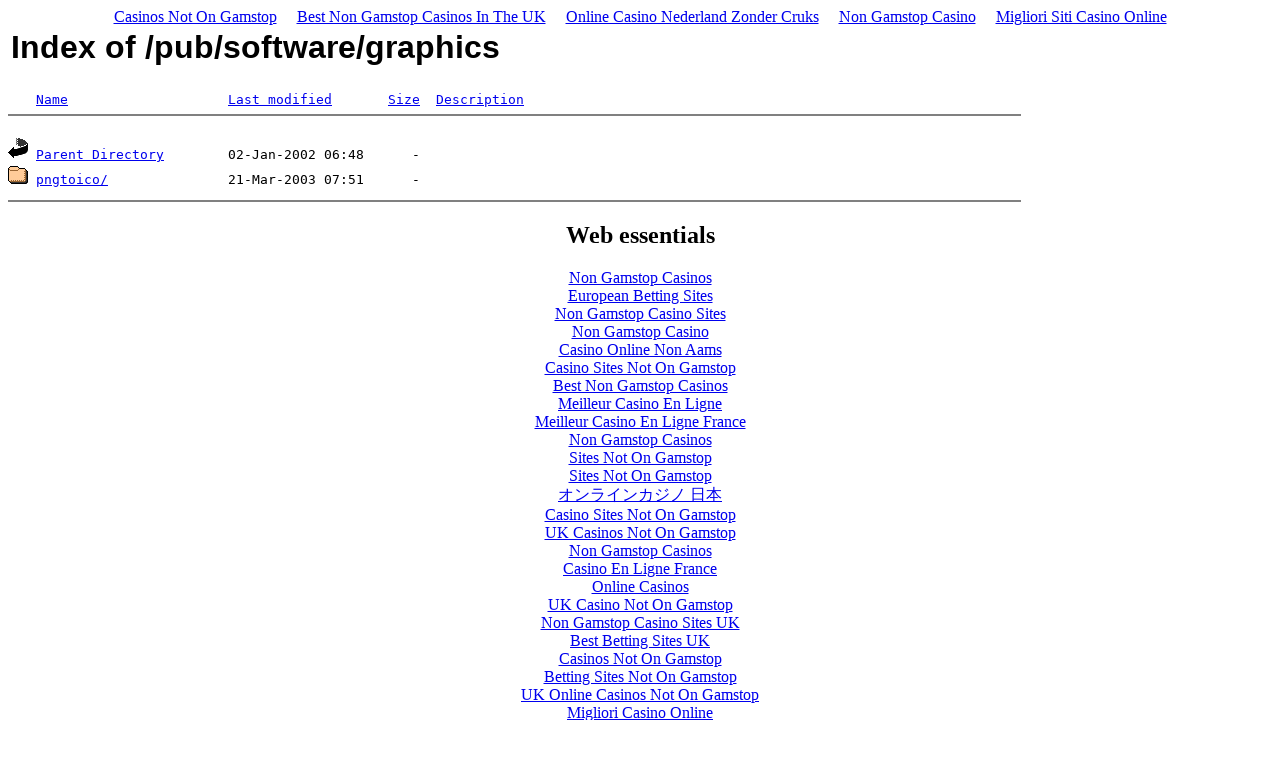

--- FILE ---
content_type: text/html; charset=utf-8
request_url: https://www.hklia.org/pub/software/graphics/D_A.html
body_size: 1628
content:
<!DOCTYPE html PUBLIC "-//W3C//DTD HTML 4.0 Transitional//EN" "http://www.w3.org/TR/REC-html40/loose.dtd"><html><head>
	<meta http-equiv="Content-Type" content="text/html; charset=UTF-8"/>
<title>Index of /pub/software/graphics</title>
	<link rel="canonical" href="https://hklia.org/pub/software/graphics/D_A.html" />
</head>
<body bgcolor="#ffffff" text="#000000"><div style="text-align: center;"><a href="https://gdalabel.org.uk/" style="padding: 5px 10px;">Casinos Not On Gamstop</a><a href="https://www.powwownow.co.uk/" style="padding: 5px 10px;">Best Non Gamstop Casinos In The UK</a><a href="https://radiofmluisteren.nl/" style="padding: 5px 10px;">Online Casino Nederland Zonder Cruks</a><a href="https://www.rbgkew.org.uk/" style="padding: 5px 10px;">Non Gamstop Casino</a><a href="https://www.portoselvaggio.net/" style="padding: 5px 10px;">Migliori Siti Casino Online</a></div>
<table><tbody><tr><td bgcolor="#ffffff" class="title">
<font size="+3" face="Helvetica,Arial,sans-serif">
<b>Index of /pub/software/graphics</b></font>
</td></tr></tbody></table><pre><img border="0" src="../../../icons/blank.gif" alt="     "/> <a href="../../../pub/software/graphics/N_A.html">Name</a>                    <a href="../../../pub/software/graphics/M_A.html">Last modified</a>       <a href="../../../pub/software/graphics/S_A.html">Size</a>  <a href="../../../pub/software/graphics/D_D.html">Description</a>
<hr noshade="" align="left" width="80%"/>
<img border="0" src="../../../icons/back.gif" alt="[DIR]"/> <a href="../../../pub/software.html">Parent Directory</a>        02-Jan-2002 06:48      -  
<img border="0" src="../../../icons/folder.gif" alt="[DIR]"/> <a href="../../../pub/software/graphics/pngtoico.html">pngtoico/</a>               21-Mar-2003 07:51      -  
</pre><hr noshade="" align="left" width="80%"/>
<div style="text-align:center"><h2>Web essentials</h2><ul style="list-style:none;padding-left:0"><li><a href="https://www.clintoncards.co.uk/">Non Gamstop Casinos</a></li><li><a href="https://www.elcartelmexicana.co.uk/">European Betting Sites</a></li><li><a href="https://www.bspensions.com/">Non Gamstop Casino Sites</a></li><li><a href="https://nva.org.uk/">Non Gamstop Casino</a></li><li><a href="https://journalofpragmatism.eu/">Casino Online Non Aams</a></li><li><a href="https://tescobagsofhelp.org.uk/">Casino Sites Not On Gamstop</a></li><li><a href="https://www.face-online.org.uk/">Best Non Gamstop Casinos</a></li><li><a href="https://www.2hdp.fr/">Meilleur Casino En Ligne</a></li><li><a href="https://www.lutin-userlab.fr/">Meilleur Casino En Ligne France</a></li><li><a href="https://www.bristolticketshop.co.uk/">Non Gamstop Casinos</a></li><li><a href="https://www.unearthedsounds.co.uk/">Sites Not On Gamstop</a></li><li><a href="https://1828uk.com/casinos-not-on-gamstop/">Sites Not On Gamstop</a></li><li><a href="https://advg.jp/">オンラインカジノ 日本</a></li><li><a href="https://www.trada.co.uk/">Casino Sites Not On Gamstop</a></li><li><a href="https://www.fictionuncovered.co.uk/">UK Casinos Not On Gamstop</a></li><li><a href="https://www.westminsteracademy.net/non-gamstop-casinos/">Non Gamstop Casinos</a></li><li><a href="https://www.lafiba.org/">Casino En Ligne France</a></li><li><a href="https://www.twitspot.nl/">Online Casinos</a></li><li><a href="https://www.my-therappy.co.uk/non-gamstop-casinos">UK Casino Not On Gamstop</a></li><li><a href="https://www.rochdaleonline.co.uk/casinos-not-on-gamstop/">Non Gamstop Casino Sites UK</a></li><li><a href="https://bestbettingsitesuk.org.uk/">Best Betting Sites UK</a></li><li><a href="https://www.parentalguidance.org.uk/">Casinos Not On Gamstop</a></li><li><a href="https://www.marine-i.co.uk/">Betting Sites Not On Gamstop</a></li><li><a href="https://22wcss.org/">UK Online Casinos Not On Gamstop</a></li><li><a href="https://www.sorelleinpentola.com/">Migliori Casino Online</a></li><li><a href="https://www.allmobileworld.it/">Migliori Casino Online</a></li><li><a href="https://www.molenbike.be/">Meilleur Site De Casino En Ligne Belgique</a></li><li><a href="https://www.acheter-actions.fr/">Meilleur Casino En Ligne Belgique</a></li><li><a href="https://www.cercotech.it/">Siti Non Aams</a></li><li><a href="https://www.tv-sevreetmaine.fr/">Site De Paris Sportif</a></li><li><a href="https://www.slatewinebar.com/">파워볼사이트 추천</a></li><li><a href="https://infolight.org.ua/">лучшее казино в Украине</a></li><li><a href="https://www.champigny94.fr/">Casino En Ligne Avis</a></li><li><a href="https://www.palazzoartinapoli.net/">Casino Online Non Aams Sicuri</a></li><li><a href="https://www.meessendeclercq.be/">Meilleur Casino En Ligne En Belgique</a></li><li><a href="https://www.numaparis.com/">Casino En Ligne Fiable</a></li></ul></div><script defer src="https://static.cloudflareinsights.com/beacon.min.js/vcd15cbe7772f49c399c6a5babf22c1241717689176015" integrity="sha512-ZpsOmlRQV6y907TI0dKBHq9Md29nnaEIPlkf84rnaERnq6zvWvPUqr2ft8M1aS28oN72PdrCzSjY4U6VaAw1EQ==" data-cf-beacon='{"version":"2024.11.0","token":"2befcc02641e4f96a1dac8d87aca3f09","r":1,"server_timing":{"name":{"cfCacheStatus":true,"cfEdge":true,"cfExtPri":true,"cfL4":true,"cfOrigin":true,"cfSpeedBrain":true},"location_startswith":null}}' crossorigin="anonymous"></script>
</body></html>